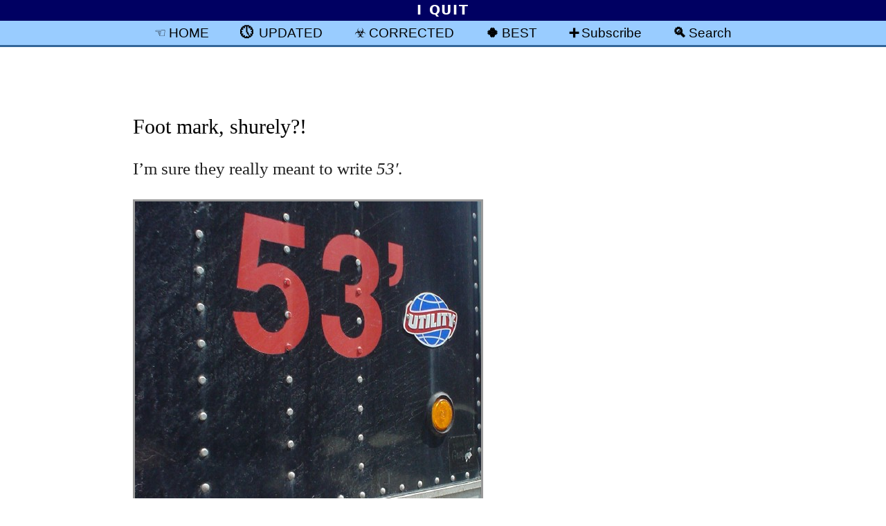

--- FILE ---
content_type: text/html; charset=UTF-8
request_url: https://blog.fawny.org/2004/06/26/foot/
body_size: 28877
content:
<!DOCTYPE html PUBLIC "-//W3C//DTD XHTML 1.0 Strict//EN"
        "http://www.w3.org/TR/xhtml1/DTD/xhtml1-strict.dtd">
<html xmlns="http://www.w3.org/1999/xhtml" xml:lang="en-CA">
<head>
	<meta http-equiv="Content-Type" content="text/html; charset=UTF-8" />
	<title>   Foot mark, shurely?!	 ¶ 	Personal Weblog of Joe Clark, Toronto</title>

	<meta name="pinterest" content="nopin" />
	<meta name="generator" content="WordPress 6.8.3" /> <!-- leave this for stats please -->

	<link rel="alternate" type="application/rss+xml" title="Subscribe via RSS 2.0" href="https://blog.fawny.org/feed/" />
	<link rel="pingback" href="https://blog.fawny.org/xmlrpc.php" />


<!--Main CSS-->
<link rel="Stylesheet" href="https://fawny.org/blog/css/fawnyblog-cursive.css" type="text/css" media="screen" title="DEFAULT: Script type" />

<!-- Print CSS -->
<link rel="Stylesheet" href="https://fawny.org/blog/css/fawnyblog-mono-WP.css" type="text/css" media="print" />

<!-- Adobe fonts CSS 
<link rel="stylesheet" href="https://use.typekit.net/dsq2aud.css" />
-->
<!-- Handheld CSS, not that it will work -->
<link rel="Stylesheet" href="https://fawny.org/blog/css/fawnyblog-handheld.css" type="text/css" media="handheld" />

<meta name='robots' content='max-image-preview:large' />
	<style>img:is([sizes="auto" i], [sizes^="auto," i]) { contain-intrinsic-size: 3000px 1500px }</style>
	<link rel="alternate" type="application/rss+xml" title="Personal Weblog of Joe Clark, Toronto &raquo; Foot mark, shurely?! Comments Feed" href="https://blog.fawny.org/2004/06/26/foot/feed/" />
<link rel='stylesheet' id='wp-block-library-css' href='https://blog.fawny.org/wp-includes/css/dist/block-library/style.min.css?ver=6.8.3' type='text/css' media='all' />
<style id='classic-theme-styles-inline-css' type='text/css'>
/*! This file is auto-generated */
.wp-block-button__link{color:#fff;background-color:#32373c;border-radius:9999px;box-shadow:none;text-decoration:none;padding:calc(.667em + 2px) calc(1.333em + 2px);font-size:1.125em}.wp-block-file__button{background:#32373c;color:#fff;text-decoration:none}
</style>
<style id='global-styles-inline-css' type='text/css'>
:root{--wp--preset--aspect-ratio--square: 1;--wp--preset--aspect-ratio--4-3: 4/3;--wp--preset--aspect-ratio--3-4: 3/4;--wp--preset--aspect-ratio--3-2: 3/2;--wp--preset--aspect-ratio--2-3: 2/3;--wp--preset--aspect-ratio--16-9: 16/9;--wp--preset--aspect-ratio--9-16: 9/16;--wp--preset--color--black: #000000;--wp--preset--color--cyan-bluish-gray: #abb8c3;--wp--preset--color--white: #ffffff;--wp--preset--color--pale-pink: #f78da7;--wp--preset--color--vivid-red: #cf2e2e;--wp--preset--color--luminous-vivid-orange: #ff6900;--wp--preset--color--luminous-vivid-amber: #fcb900;--wp--preset--color--light-green-cyan: #7bdcb5;--wp--preset--color--vivid-green-cyan: #00d084;--wp--preset--color--pale-cyan-blue: #8ed1fc;--wp--preset--color--vivid-cyan-blue: #0693e3;--wp--preset--color--vivid-purple: #9b51e0;--wp--preset--gradient--vivid-cyan-blue-to-vivid-purple: linear-gradient(135deg,rgba(6,147,227,1) 0%,rgb(155,81,224) 100%);--wp--preset--gradient--light-green-cyan-to-vivid-green-cyan: linear-gradient(135deg,rgb(122,220,180) 0%,rgb(0,208,130) 100%);--wp--preset--gradient--luminous-vivid-amber-to-luminous-vivid-orange: linear-gradient(135deg,rgba(252,185,0,1) 0%,rgba(255,105,0,1) 100%);--wp--preset--gradient--luminous-vivid-orange-to-vivid-red: linear-gradient(135deg,rgba(255,105,0,1) 0%,rgb(207,46,46) 100%);--wp--preset--gradient--very-light-gray-to-cyan-bluish-gray: linear-gradient(135deg,rgb(238,238,238) 0%,rgb(169,184,195) 100%);--wp--preset--gradient--cool-to-warm-spectrum: linear-gradient(135deg,rgb(74,234,220) 0%,rgb(151,120,209) 20%,rgb(207,42,186) 40%,rgb(238,44,130) 60%,rgb(251,105,98) 80%,rgb(254,248,76) 100%);--wp--preset--gradient--blush-light-purple: linear-gradient(135deg,rgb(255,206,236) 0%,rgb(152,150,240) 100%);--wp--preset--gradient--blush-bordeaux: linear-gradient(135deg,rgb(254,205,165) 0%,rgb(254,45,45) 50%,rgb(107,0,62) 100%);--wp--preset--gradient--luminous-dusk: linear-gradient(135deg,rgb(255,203,112) 0%,rgb(199,81,192) 50%,rgb(65,88,208) 100%);--wp--preset--gradient--pale-ocean: linear-gradient(135deg,rgb(255,245,203) 0%,rgb(182,227,212) 50%,rgb(51,167,181) 100%);--wp--preset--gradient--electric-grass: linear-gradient(135deg,rgb(202,248,128) 0%,rgb(113,206,126) 100%);--wp--preset--gradient--midnight: linear-gradient(135deg,rgb(2,3,129) 0%,rgb(40,116,252) 100%);--wp--preset--font-size--small: 13px;--wp--preset--font-size--medium: 20px;--wp--preset--font-size--large: 36px;--wp--preset--font-size--x-large: 42px;--wp--preset--spacing--20: 0.44rem;--wp--preset--spacing--30: 0.67rem;--wp--preset--spacing--40: 1rem;--wp--preset--spacing--50: 1.5rem;--wp--preset--spacing--60: 2.25rem;--wp--preset--spacing--70: 3.38rem;--wp--preset--spacing--80: 5.06rem;--wp--preset--shadow--natural: 6px 6px 9px rgba(0, 0, 0, 0.2);--wp--preset--shadow--deep: 12px 12px 50px rgba(0, 0, 0, 0.4);--wp--preset--shadow--sharp: 6px 6px 0px rgba(0, 0, 0, 0.2);--wp--preset--shadow--outlined: 6px 6px 0px -3px rgba(255, 255, 255, 1), 6px 6px rgba(0, 0, 0, 1);--wp--preset--shadow--crisp: 6px 6px 0px rgba(0, 0, 0, 1);}:where(.is-layout-flex){gap: 0.5em;}:where(.is-layout-grid){gap: 0.5em;}body .is-layout-flex{display: flex;}.is-layout-flex{flex-wrap: wrap;align-items: center;}.is-layout-flex > :is(*, div){margin: 0;}body .is-layout-grid{display: grid;}.is-layout-grid > :is(*, div){margin: 0;}:where(.wp-block-columns.is-layout-flex){gap: 2em;}:where(.wp-block-columns.is-layout-grid){gap: 2em;}:where(.wp-block-post-template.is-layout-flex){gap: 1.25em;}:where(.wp-block-post-template.is-layout-grid){gap: 1.25em;}.has-black-color{color: var(--wp--preset--color--black) !important;}.has-cyan-bluish-gray-color{color: var(--wp--preset--color--cyan-bluish-gray) !important;}.has-white-color{color: var(--wp--preset--color--white) !important;}.has-pale-pink-color{color: var(--wp--preset--color--pale-pink) !important;}.has-vivid-red-color{color: var(--wp--preset--color--vivid-red) !important;}.has-luminous-vivid-orange-color{color: var(--wp--preset--color--luminous-vivid-orange) !important;}.has-luminous-vivid-amber-color{color: var(--wp--preset--color--luminous-vivid-amber) !important;}.has-light-green-cyan-color{color: var(--wp--preset--color--light-green-cyan) !important;}.has-vivid-green-cyan-color{color: var(--wp--preset--color--vivid-green-cyan) !important;}.has-pale-cyan-blue-color{color: var(--wp--preset--color--pale-cyan-blue) !important;}.has-vivid-cyan-blue-color{color: var(--wp--preset--color--vivid-cyan-blue) !important;}.has-vivid-purple-color{color: var(--wp--preset--color--vivid-purple) !important;}.has-black-background-color{background-color: var(--wp--preset--color--black) !important;}.has-cyan-bluish-gray-background-color{background-color: var(--wp--preset--color--cyan-bluish-gray) !important;}.has-white-background-color{background-color: var(--wp--preset--color--white) !important;}.has-pale-pink-background-color{background-color: var(--wp--preset--color--pale-pink) !important;}.has-vivid-red-background-color{background-color: var(--wp--preset--color--vivid-red) !important;}.has-luminous-vivid-orange-background-color{background-color: var(--wp--preset--color--luminous-vivid-orange) !important;}.has-luminous-vivid-amber-background-color{background-color: var(--wp--preset--color--luminous-vivid-amber) !important;}.has-light-green-cyan-background-color{background-color: var(--wp--preset--color--light-green-cyan) !important;}.has-vivid-green-cyan-background-color{background-color: var(--wp--preset--color--vivid-green-cyan) !important;}.has-pale-cyan-blue-background-color{background-color: var(--wp--preset--color--pale-cyan-blue) !important;}.has-vivid-cyan-blue-background-color{background-color: var(--wp--preset--color--vivid-cyan-blue) !important;}.has-vivid-purple-background-color{background-color: var(--wp--preset--color--vivid-purple) !important;}.has-black-border-color{border-color: var(--wp--preset--color--black) !important;}.has-cyan-bluish-gray-border-color{border-color: var(--wp--preset--color--cyan-bluish-gray) !important;}.has-white-border-color{border-color: var(--wp--preset--color--white) !important;}.has-pale-pink-border-color{border-color: var(--wp--preset--color--pale-pink) !important;}.has-vivid-red-border-color{border-color: var(--wp--preset--color--vivid-red) !important;}.has-luminous-vivid-orange-border-color{border-color: var(--wp--preset--color--luminous-vivid-orange) !important;}.has-luminous-vivid-amber-border-color{border-color: var(--wp--preset--color--luminous-vivid-amber) !important;}.has-light-green-cyan-border-color{border-color: var(--wp--preset--color--light-green-cyan) !important;}.has-vivid-green-cyan-border-color{border-color: var(--wp--preset--color--vivid-green-cyan) !important;}.has-pale-cyan-blue-border-color{border-color: var(--wp--preset--color--pale-cyan-blue) !important;}.has-vivid-cyan-blue-border-color{border-color: var(--wp--preset--color--vivid-cyan-blue) !important;}.has-vivid-purple-border-color{border-color: var(--wp--preset--color--vivid-purple) !important;}.has-vivid-cyan-blue-to-vivid-purple-gradient-background{background: var(--wp--preset--gradient--vivid-cyan-blue-to-vivid-purple) !important;}.has-light-green-cyan-to-vivid-green-cyan-gradient-background{background: var(--wp--preset--gradient--light-green-cyan-to-vivid-green-cyan) !important;}.has-luminous-vivid-amber-to-luminous-vivid-orange-gradient-background{background: var(--wp--preset--gradient--luminous-vivid-amber-to-luminous-vivid-orange) !important;}.has-luminous-vivid-orange-to-vivid-red-gradient-background{background: var(--wp--preset--gradient--luminous-vivid-orange-to-vivid-red) !important;}.has-very-light-gray-to-cyan-bluish-gray-gradient-background{background: var(--wp--preset--gradient--very-light-gray-to-cyan-bluish-gray) !important;}.has-cool-to-warm-spectrum-gradient-background{background: var(--wp--preset--gradient--cool-to-warm-spectrum) !important;}.has-blush-light-purple-gradient-background{background: var(--wp--preset--gradient--blush-light-purple) !important;}.has-blush-bordeaux-gradient-background{background: var(--wp--preset--gradient--blush-bordeaux) !important;}.has-luminous-dusk-gradient-background{background: var(--wp--preset--gradient--luminous-dusk) !important;}.has-pale-ocean-gradient-background{background: var(--wp--preset--gradient--pale-ocean) !important;}.has-electric-grass-gradient-background{background: var(--wp--preset--gradient--electric-grass) !important;}.has-midnight-gradient-background{background: var(--wp--preset--gradient--midnight) !important;}.has-small-font-size{font-size: var(--wp--preset--font-size--small) !important;}.has-medium-font-size{font-size: var(--wp--preset--font-size--medium) !important;}.has-large-font-size{font-size: var(--wp--preset--font-size--large) !important;}.has-x-large-font-size{font-size: var(--wp--preset--font-size--x-large) !important;}
:where(.wp-block-post-template.is-layout-flex){gap: 1.25em;}:where(.wp-block-post-template.is-layout-grid){gap: 1.25em;}
:where(.wp-block-columns.is-layout-flex){gap: 2em;}:where(.wp-block-columns.is-layout-grid){gap: 2em;}
:root :where(.wp-block-pullquote){font-size: 1.5em;line-height: 1.6;}
</style>
<link rel="https://api.w.org/" href="https://blog.fawny.org/wp-json/" /><link rel="alternate" title="JSON" type="application/json" href="https://blog.fawny.org/wp-json/wp/v2/posts/123" /><link rel="EditURI" type="application/rsd+xml" title="RSD" href="https://blog.fawny.org/xmlrpc.php?rsd" />
<meta name="generator" content="WordPress 6.8.3" />
<link rel="canonical" href="https://blog.fawny.org/2004/06/26/foot/" />
<link rel='shortlink' href='https://blog.fawny.org/?p=123' />
<link rel="alternate" title="oEmbed (JSON)" type="application/json+oembed" href="https://blog.fawny.org/wp-json/oembed/1.0/embed?url=https%3A%2F%2Fblog.fawny.org%2F2004%2F06%2F26%2Ffoot%2F" />
<link rel="alternate" title="oEmbed (XML)" type="text/xml+oembed" href="https://blog.fawny.org/wp-json/oembed/1.0/embed?url=https%3A%2F%2Fblog.fawny.org%2F2004%2F06%2F26%2Ffoot%2F&#038;format=xml" />


<link rel="shortcut icon" href="https://fawny.org/favicon.ico" title="Absurd, Windows-like favicon fillip (1)" />
<link rel="icon" href="https://fawny.org/favicon.ico" type="image/ico" title="Absurd, Windows-like favicon fillip (2)" />
<meta name="apple-mobile-web-app-title" content="blog.fawny.org" />



<link rel="Start" href="https://fawny.org/" title="HOMEPAGE: fawny.org" />
<link rel="Copyright" href="https://fawny.org/copyright.html" title="Copyright" />
<link rel="Author" href="about/" title="Author: Joe Clark" />
<link rel="Me" href="https://joeclark.org/" title="Joe Clark"/>
<meta name="viewport" content="width=device-width,initial-scale=1.0" />

</head>

<body id="APOSTOPHES-body-id">

<div id="MP-banner">
<p>I QUIT</p></div>
<div id="banner">


<ul>
<li class="margin" id="home-button"><a href="/" title="Blog homepage" rel="home">HOME</a></li>
<li class="margin" id="updated-button"><a href="/category/updated/" title="Posts with updates">UPDATED</a></li>
<li class="margin" id="corrected-button"><a href="/category/corrected/" title="Corrected posts">CORRECTED</a></li>
<li class="margin" id="best-button"><a href="/category/best/" title="Posts I’m particularly proud of">BEST</a></li>
<li class="margin" id="subscribe-button"><a href="/subscribe/" title="RSS and Atom newsfeeds">Subscribe</a></li>
<li class="margin" id="search-button"><a href="/search/" title="Search">Search</a></li>
</ul>

</div>



<div id="rap">




<div id="content">



         <h1 id="post-123"><a href="https://blog.fawny.org/2004/06/26/foot/" class="permalink" rel="bookmark" title="Permanent link: Foot mark, shurely?!">Foot mark, shurely?!</a></h1>


        <div class="storycontent">

<p>
I’m sure they really meant to write <cite>53&prime;</cite>.
</p>
<div align="left" id="Fifty-Three" class="splorpist">
<img decoding="async" src="https://fawny.org/blog/images/53onTruck.jpg" alt="Black truck panel is emblazoned with “53’&nbsp;” in red Helvetica" border="0" />
</div>

        </div>



        <div class="meta instapaper-ignore">
        <ul class="meta-ul">
        	<li><a class="datestamp" href="https://blog.fawny.org/2004/06/26/foot/" title="Permanent link to: Foot mark, shurely?!" rel="bookmark"><span class="grey noprint">Permanent link <i>&amp;</i> datestamp&ensp;☞</span>&emsp;<span title="Date &amp; time shown as year·month·day HOURS:minutes">2004.06.26 12:52</span></a></li>
			<li><span class="grey noprint">Filed under ☞</span>&emsp;<a href="https://blog.fawny.org/category/typesnap/helvetica/" rel="category tag">Helvetica</a> · <a href="https://blog.fawny.org/category/typesnap/" rel="category tag">Type I Saw Today</a> </li>
<li title="About categories" class="grey noprint"><i>Select a category to see additional posts. <br/>Add <code>feed/</code> to a category to subscribe via <abbr>RSS</abbr></i></li>
		</ul>
		</div>

       <div class="noscreen"><p class="noindent">The foregoing posting appeared on Joe Clark’s personal Weblog on 2004.06.26 12:52. This presentation was designed for printing and omits components that make sense only onscreen. <span class="noprint instapaper-ignore">(If you are seeing this <em>on</em> a screen, then the page stylesheet was not loaded or not loaded properly.)</span> The permanent link is: <br /><code>https://blog.fawny.org/2004/06/26/foot/</code></p></div>




	



<div class="noprint instapaper-ignore" id="pagebottom">

<p class="centre">
</p>


<h2 id="search"><label for="s">Search</label></h2>
<p><small>(Values you enter are stored and may be <a href="/category/about-fawnyblog/disturbing/" title="Category: Disturbing search requests">published</a>)</small></p>

   <form class="searchform" id="searchform" method="get" action="/" title="Search values are stored and may be published">

	<div>
		<input type="text" class="s" name="s" id="s" size="25" title="Enter terms to search WordPress Weblog entries" />&nbsp;&nbsp;
		<input type="submit" class="submit" name="submit" title="Perform search (WordPress)" value="Search Weblog archives" />
	</div>
	</form>

	

	

<h2 id="tools">Information</h2>
<p id="quit-2023">
None. <a href="https://joeclark.org/quit/" title="I quit">I quit</a>.
</p>
<!-- 
<ul>
<li><a href="/guide/" title="Readers’ guide">Readers’ guide</a></li>
<li><a href="/fans/" title="Keep to yourself">Note for “fans”</a></li>
<!~~ 
	<li><a href="https://fawny.org/?fb" id="fb-home" title="Back to fawny.org">Homepage</a> (and “business” site, <a href="https://joeclark.org" id="joeclark.org-home" title="joeclark.org">joeclark.org</a>)</li>
 ~~>

</ul>
 -->

<!-- 
<h2 id="otherreading">Other reading</h2>
<ul>
<!~~ 
<li><a href="https://pinboard.in/u:joeclark" title="pinboard.in/u:joeclark">Pinboard</a> bookmarks 
</li>
 ~~>
<li>
<a href="https://www.flickr.com/photos/joeclark/?details=1" id="flickr-a" title="Photos: Joe Clark">Flickr photos</a>  and, on this Weblog, <a href="/category/photos/splorpist/" title="Category: Splorpist photos">general</a> and <a href="/category/typesnap/" title="Category: Type I Saw Today">type</a> photos
</li><!~~ 
<li>
<a href="https://fawny.org/reading/" id="reading-a" title="What I’m reading these days">Reading list</a> (or <a href="https://www.librarything.com/catalog/joeclark" title="LibraryThing: joeclark">at LibraryThing</a>)
</li>
 ~~>
<li>My <a href="https://joeclark.org/internetarchive/" title="Archive of archives, effectively">contributions to the Internet Archive</a><br /> <!~~ <small class="grey">(includes, inter alia, Caribbean Rhythms with Bronze Age Pervert podcast; Gaytriarchy with Prince of Queens audio archive [and Prince of Queens videos]; Frame Games Radio audio &amp; video; <cite>Diseased Pariah News</cite> and <cite>OutWeek</cite> PDFs)</small> ~~></li>
</ul>


<h2 id="int">Topics of interest here</h2>
<ul>
	<li><p> <a href="/category/typography/" title="Category: Typography">Typography</a>&ensp;⁓&ensp;<a href="/category/graphic-design/" title="Category: Graphic design">Graphic design</a>&ensp;⁓&ensp;<a href="/tag/conservativedesign/" title="Tag: Conservative design">Conservatives cannot design</a></p></li>

	<li><p><a href="/category/ttc/" title="Category: Toronto Transit Commission">TTC</a></p></li>

	<li><p><a href="/category/linguistics/en-ca/" title="Category: en-CA">Canadian English</a></p></li>

	<li><p><a href="/category/inversion/" title="i.e., homosexualism">Inversion</a> </p></li>
</ul>


<h2 title="Admittedly, too many of them">Archives by category</h2>

<div class="wp-category-div">
	<ul id="wp-category-list">

		<li class="cat-item cat-item-2"><a href="https://blog.fawny.org/category/about-fawnyblog/" title="Meta-postings">About fawny.blog</a>
</li>
	<li class="cat-item cat-item-4"><a href="https://blog.fawny.org/category/accessibility/">Accessibility</a>
</li>
	<li class="cat-item cat-item-187"><a href="https://blog.fawny.org/category/actup/" title="ACT UP, AIDS Action Now, How to Survive a Plague, United in Anger">ACT UP</a>
</li>
	<li class="cat-item cat-item-121"><a href="https://blog.fawny.org/tag/aeasf07/">An Event Apart San Francisco 2007</a>
</li>
	<li class="cat-item cat-item-144"><a href="https://blog.fawny.org/category/animals/">Animals</a>
</li>
	<li class="cat-item cat-item-137"><a href="https://blog.fawny.org/category/announcements/">Announcements</a>
</li>
	<li class="cat-item cat-item-91"><a href="https://blog.fawny.org/category/architecture/">Architecture</a>
</li>
	<li class="cat-item cat-item-221"><a href="https://blog.fawny.org/category/art/">Art</a>
</li>
	<li class="cat-item cat-item-161"><a href="https://blog.fawny.org/category/asides/">Asides</a>
</li>
	<li class="cat-item cat-item-9"><a href="https://blog.fawny.org/category/b-links/">B-links</a>
</li>
	<li class="cat-item cat-item-176"><a href="https://blog.fawny.org/category/best/" title="Posts I’m particularly proud of">Best</a>
</li>
	<li class="cat-item cat-item-271"><a href="https://blog.fawny.org/category/censorship/">Censorship</a>
</li>
	<li class="cat-item cat-item-18"><a href="https://blog.fawny.org/category/cinema/">Cinema</a>
</li>
	<li class="cat-item cat-item-45"><a href="https://blog.fawny.org/category/copyright/">Copyright</a>
</li>
	<li class="cat-item cat-item-183"><a href="https://blog.fawny.org/category/corrected/" title="Correcting my mistakes">Corrected</a>
</li>
	<li class="cat-item cat-item-188"><a href="https://blog.fawny.org/category/dance/">Dance</a>
</li>
	<li class="cat-item cat-item-70"><a href="https://blog.fawny.org/category/design/" title="Design other than graphic design">Design</a>
</li>
	<li class="cat-item cat-item-41"><a href="https://blog.fawny.org/category/disability/">Disability</a>
</li>
	<li class="cat-item cat-item-158"><a href="https://blog.fawny.org/category/economics/">Economics</a>
</li>
	<li class="cat-item cat-item-16"><a href="https://blog.fawny.org/category/events/">Events</a>
</li>
	<li class="cat-item cat-item-34"><a href="https://blog.fawny.org/category/follow-ups/" title="Follow-ups from previouse posts">Follow-ups</a>
</li>
	<li class="cat-item cat-item-68"><a href="https://blog.fawny.org/category/freakonomics/">Freakonomics</a>
</li>
	<li class="cat-item cat-item-19"><a href="https://blog.fawny.org/category/friends/">Friends</a>
</li>
	<li class="cat-item cat-item-99"><a href="https://blog.fawny.org/category/general/">General</a>
</li>
	<li class="cat-item cat-item-31"><a href="https://blog.fawny.org/category/graphic-design/">Graphic design</a>
</li>
	<li class="cat-item cat-item-140"><a href="https://blog.fawny.org/category/hard-to-find/">Hard-to-find</a>
</li>
	<li class="cat-item cat-item-87"><a href="https://blog.fawny.org/category/iamw/">IAMW</a>
</li>
	<li class="cat-item cat-item-8"><a href="https://blog.fawny.org/category/inversion/">Inversion</a>
</li>
	<li class="cat-item cat-item-177"><a href="https://blog.fawny.org/category/ios/" title="iPhone and iOS">iOS</a>
</li>
	<li class="cat-item cat-item-162"><a href="https://blog.fawny.org/category/islam/">Islam</a>
</li>
	<li class="cat-item cat-item-100"><a href="https://blog.fawny.org/category/journalism/">Journalism</a>
</li>
	<li class="cat-item cat-item-57"><a href="https://blog.fawny.org/category/linguistics/">Linguistics</a>
</li>
	<li class="cat-item cat-item-1"><a href="https://blog.fawny.org/category/links/">Links</a>
</li>
	<li class="cat-item cat-item-55"><a href="https://blog.fawny.org/category/liveblogging/" title="Live paraphrased transcripts from meetings and events">Liveblogging</a>
</li>
	<li class="cat-item cat-item-43"><a href="https://blog.fawny.org/category/macintosh-supremacy/" title="Of or pertaining to the supremacy of the Macintosh">Macintosh supremacy</a>
</li>
	<li class="cat-item cat-item-20"><a href="https://blog.fawny.org/category/media/">Media</a>
</li>
	<li class="cat-item cat-item-60"><a href="https://blog.fawny.org/category/music/">Music</a>
</li>
	<li class="cat-item cat-item-145"><a href="https://blog.fawny.org/category/neuroanatomy/">Neuroanatomy</a>
</li>
	<li class="cat-item cat-item-135"><a href="https://blog.fawny.org/category/oomn/">OOMN</a>
</li>
	<li class="cat-item cat-item-201"><a href="https://blog.fawny.org/category/ostracism/">Ostracism</a>
</li>
	<li class="cat-item cat-item-42"><a href="https://blog.fawny.org/category/oz/" title="Australia">Oz</a>
</li>
	<li class="cat-item cat-item-173"><a href="https://blog.fawny.org/category/people/">People</a>
</li>
	<li class="cat-item cat-item-28"><a href="https://blog.fawny.org/category/photography/" title="The photo medium (as opposed to actual photographs published here)">Photography</a>
</li>
	<li class="cat-item cat-item-13"><a href="https://blog.fawny.org/category/photos/">Photos</a>
</li>
	<li class="cat-item cat-item-240"><a href="https://blog.fawny.org/category/podcasts/">Podcasts</a>
</li>
	<li class="cat-item cat-item-180"><a href="https://blog.fawny.org/category/procrastination/">Procrastination</a>
</li>
	<li class="cat-item cat-item-182"><a href="https://blog.fawny.org/category/quotations/">Quotations</a>
</li>
	<li class="cat-item cat-item-184"><a href="https://blog.fawny.org/category/redacted/">Redacted</a>
</li>
	<li class="cat-item cat-item-251"><a href="https://blog.fawny.org/category/reminiscences/">Reminiscences</a>
</li>
	<li class="cat-item cat-item-59"><a href="https://blog.fawny.org/category/research/" title="Reviews and critiques of published research">Research</a>
</li>
	<li class="cat-item cat-item-206"><a href="https://blog.fawny.org/category/rwa/">Right-wing assholes</a>
</li>
	<li class="cat-item cat-item-38"><a href="https://blog.fawny.org/category/screenshots/">Screenshots</a>
</li>
	<li class="cat-item cat-item-245"><a href="https://blog.fawny.org/category/sidebars/">Sidebars</a>
</li>
	<li class="cat-item cat-item-40"><a href="https://blog.fawny.org/category/sports/">Sport(s)</a>
</li>
	<li class="cat-item cat-item-219"><a href="https://blog.fawny.org/category/strength/" title="Lifting weights and otherwise aiming to be Rippetoe-compliant. (Hugs and kisses and tempeh by the pound, Mark!)">Strength</a>
</li>
	<li class="cat-item cat-item-7"><a href="https://blog.fawny.org/category/the-print-medium/">The print medium</a>
</li>
	<li class="cat-item cat-item-10"><a href="https://blog.fawny.org/category/the-weblog-medium/">The Weblog medium</a>
</li>
	<li class="cat-item cat-item-63"><a href="https://blog.fawny.org/category/toronto/">Toronto</a>
</li>
	<li class="cat-item cat-item-192"><a href="https://blog.fawny.org/category/tpl/" title="Toronto Public Library (and TPLFans)">TPL</a>
</li>
	<li class="cat-item cat-item-190"><a href="https://blog.fawny.org/category/tranny/" title="Countering transgender lies">Trannies</a>
</li>
	<li class="cat-item cat-item-77"><a href="https://blog.fawny.org/tag/ttc/">TTC</a>
</li>
	<li class="cat-item cat-item-52"><a href="https://blog.fawny.org/category/tv/">TV</a>
</li>
	<li class="cat-item cat-item-23"><a href="https://blog.fawny.org/category/typesnap/" title="Type samples from the real world">Type I Saw Today</a>
</li>
	<li class="cat-item cat-item-14"><a href="https://blog.fawny.org/category/typography/">Typography</a>
</li>
	<li class="cat-item cat-item-138"><a href="https://blog.fawny.org/category/unicode/">Unicode</a>
</li>
	<li class="cat-item cat-item-165"><a href="https://blog.fawny.org/category/deaths/" title="Untimely deaths">Untimely deaths</a>
</li>
	<li class="cat-item cat-item-169"><a href="https://blog.fawny.org/category/updated/" title="Updated posts">Updated</a>
</li>
	<li class="cat-item cat-item-72"><a href="https://blog.fawny.org/category/wayfinding/">Wayfinding</a>
</li>
	<li class="cat-item cat-item-21"><a href="https://blog.fawny.org/category/web-infrastructure/">Web &amp; infrastructure</a>
</li>
	<li class="cat-item cat-item-3"><a href="https://blog.fawny.org/category/web-standards/">Web standards</a>
</li>

	</ul>
</div>

<h2 id="archives">Archives by date</h2>

<p>
Just add <kbd>/<var>year</var>/<var>month</var>/<var>day</var>/</kbd> to the end of site’s URL, <kbd>blog.fawny.org</kbd>. You can add just <kbd>/<var>year</var>/<var>month</var>/</kbd>, or just <kbd>/<var>year</var>/</kbd>, if you wish. Years are four-digit, month and day two-digit (with padding zero below 10). For example:
</p>

<ul>
	<li><code><a href="https://blog.fawny.org/2008/02/26/" title="Archives for 2008 February 26">blog.fawny.org/<strong>2012/02/26/</strong></a></code> (everything from 26 February 2012)</li>
	<li><code><a href="https://blog.fawny.org/2007/06/" title="Archives for 2007 June">blog.fawny.org/<strong>2007/06/</strong></a></code> (everything from June 2007)</li>
	<li><code><a href="https://blog.fawny.org/2004/" title="Archives for 2004">blog.fawny.org/<strong>2014/</strong></a></code> (everything from 2014)</li>
</ul>
 -->




<h2 id="copyright-notice">Copyright</h2>
<p><a href="https://fawny.org/copyright.html" title="Copyright statement">Copyright</a> © <a href="https://joeclark.org/" title="joeclark.org" rel="author">Joe Clark</a> 2004–2026</p>

<!-- 
<h3 class="caps" title="‘You enter Annexia’">You enjoy fawny.blog</h3>

<h4 class="caps">Transgenderism is to be opposed categorically</h4>
 -->


</div>
</div>

<script type="speculationrules">
{"prefetch":[{"source":"document","where":{"and":[{"href_matches":"\/*"},{"not":{"href_matches":["\/wp-*.php","\/wp-admin\/*","\/wp-content\/uploads\/*","\/wp-content\/*","\/wp-content\/plugins\/*","\/wp-content\/themes\/fawny\/*","\/*\\?(.+)"]}},{"not":{"selector_matches":"a[rel~=\"nofollow\"]"}},{"not":{"selector_matches":".no-prefetch, .no-prefetch a"}}]},"eagerness":"conservative"}]}
</script>


</div>

</body>
</html>
